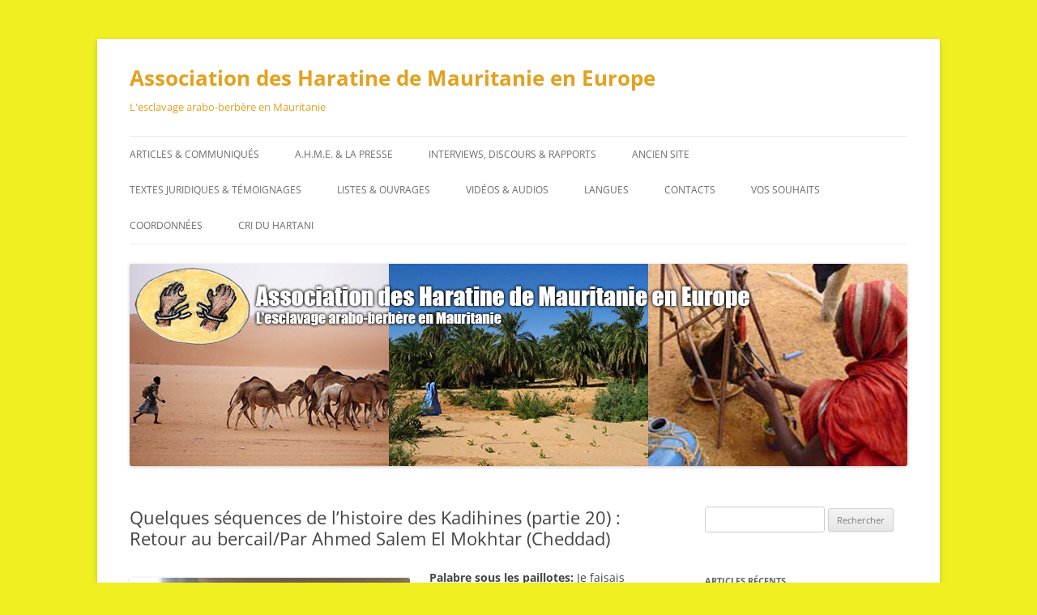

--- FILE ---
content_type: text/html; charset=UTF-8
request_url: https://haratine.com/Site/?p=18342
body_size: 12465
content:
<!DOCTYPE html>
<!--[if IE 7]>
<html class="ie ie7" lang="fr-FR">
<![endif]-->
<!--[if IE 8]>
<html class="ie ie8" lang="fr-FR">
<![endif]-->
<!--[if !(IE 7) & !(IE 8)]><!-->
<html lang="fr-FR">
<!--<![endif]-->
<head>
<meta charset="UTF-8" />
<meta name="viewport" content="width=device-width, initial-scale=1.0" />
<title>Quelques séquences de l’histoire des Kadihines (partie 20) : Retour au bercail/Par Ahmed Salem El Mokhtar (Cheddad) | Association des Haratine de Mauritanie en Europe</title>
<link rel="profile" href="https://gmpg.org/xfn/11" />
<link rel="pingback" href="https://haratine.com/Site/xmlrpc.php">
<!--[if lt IE 9]>
<script src="https://haratine.com/Site/wp-content/themes/twentytwelve/js/html5.js?ver=3.7.0" type="text/javascript"></script>
<![endif]-->
<link rel='dns-prefetch' href='//ssl.p.jwpcdn.com' />
<link rel='dns-prefetch' href='//s.w.org' />
<link rel="alternate" type="application/rss+xml" title="Association des Haratine de Mauritanie en Europe &raquo; Flux" href="https://haratine.com/Site/?feed=rss2" />
<link rel="alternate" type="application/rss+xml" title="Association des Haratine de Mauritanie en Europe &raquo; Flux des commentaires" href="https://haratine.com/Site/?feed=comments-rss2" />
<link rel="alternate" type="application/rss+xml" title="Association des Haratine de Mauritanie en Europe &raquo; Quelques séquences de l’histoire des Kadihines (partie 20) : Retour au bercail/Par Ahmed Salem El Mokhtar (Cheddad) Flux des commentaires" href="https://haratine.com/Site/?feed=rss2&#038;p=18342" />
		<script type="text/javascript">
			window._wpemojiSettings = {"baseUrl":"https:\/\/s.w.org\/images\/core\/emoji\/11.2.0\/72x72\/","ext":".png","svgUrl":"https:\/\/s.w.org\/images\/core\/emoji\/11.2.0\/svg\/","svgExt":".svg","source":{"concatemoji":"https:\/\/haratine.com\/Site\/wp-includes\/js\/wp-emoji-release.min.js?ver=5.1.4"}};
			!function(a,b,c){function d(a,b){var c=String.fromCharCode;l.clearRect(0,0,k.width,k.height),l.fillText(c.apply(this,a),0,0);var d=k.toDataURL();l.clearRect(0,0,k.width,k.height),l.fillText(c.apply(this,b),0,0);var e=k.toDataURL();return d===e}function e(a){var b;if(!l||!l.fillText)return!1;switch(l.textBaseline="top",l.font="600 32px Arial",a){case"flag":return!(b=d([55356,56826,55356,56819],[55356,56826,8203,55356,56819]))&&(b=d([55356,57332,56128,56423,56128,56418,56128,56421,56128,56430,56128,56423,56128,56447],[55356,57332,8203,56128,56423,8203,56128,56418,8203,56128,56421,8203,56128,56430,8203,56128,56423,8203,56128,56447]),!b);case"emoji":return b=d([55358,56760,9792,65039],[55358,56760,8203,9792,65039]),!b}return!1}function f(a){var c=b.createElement("script");c.src=a,c.defer=c.type="text/javascript",b.getElementsByTagName("head")[0].appendChild(c)}var g,h,i,j,k=b.createElement("canvas"),l=k.getContext&&k.getContext("2d");for(j=Array("flag","emoji"),c.supports={everything:!0,everythingExceptFlag:!0},i=0;i<j.length;i++)c.supports[j[i]]=e(j[i]),c.supports.everything=c.supports.everything&&c.supports[j[i]],"flag"!==j[i]&&(c.supports.everythingExceptFlag=c.supports.everythingExceptFlag&&c.supports[j[i]]);c.supports.everythingExceptFlag=c.supports.everythingExceptFlag&&!c.supports.flag,c.DOMReady=!1,c.readyCallback=function(){c.DOMReady=!0},c.supports.everything||(h=function(){c.readyCallback()},b.addEventListener?(b.addEventListener("DOMContentLoaded",h,!1),a.addEventListener("load",h,!1)):(a.attachEvent("onload",h),b.attachEvent("onreadystatechange",function(){"complete"===b.readyState&&c.readyCallback()})),g=c.source||{},g.concatemoji?f(g.concatemoji):g.wpemoji&&g.twemoji&&(f(g.twemoji),f(g.wpemoji)))}(window,document,window._wpemojiSettings);
		</script>
		<style type="text/css">
img.wp-smiley,
img.emoji {
	display: inline !important;
	border: none !important;
	box-shadow: none !important;
	height: 1em !important;
	width: 1em !important;
	margin: 0 .07em !important;
	vertical-align: -0.1em !important;
	background: none !important;
	padding: 0 !important;
}
</style>
	<link rel='stylesheet' id='wp-block-library-css'  href='https://haratine.com/Site/wp-includes/css/dist/block-library/style.min.css?ver=5.1.4' type='text/css' media='all' />
<link rel='stylesheet' id='wp-block-library-theme-css'  href='https://haratine.com/Site/wp-includes/css/dist/block-library/theme.min.css?ver=5.1.4' type='text/css' media='all' />
<link rel='stylesheet' id='contact-form-7-css'  href='https://haratine.com/Site/wp-content/plugins/contact-form-7/includes/css/styles.css?ver=3.8' type='text/css' media='all' />
<link rel='stylesheet' id='twentytwelve-fonts-css'  href='https://haratine.com/Site/wp-content/themes/twentytwelve/fonts/font-open-sans.css?ver=20230328' type='text/css' media='all' />
<link rel='stylesheet' id='twentytwelve-style-css'  href='https://haratine.com/Site/wp-content/themes/twentytwelve/style.css?ver=20250715' type='text/css' media='all' />
<link rel='stylesheet' id='twentytwelve-block-style-css'  href='https://haratine.com/Site/wp-content/themes/twentytwelve/css/blocks.css?ver=20240812' type='text/css' media='all' />
<!--[if lt IE 9]>
<link rel='stylesheet' id='twentytwelve-ie-css'  href='https://haratine.com/Site/wp-content/themes/twentytwelve/css/ie.css?ver=20240722' type='text/css' media='all' />
<![endif]-->
<script type='text/javascript' src='https://haratine.com/Site/wp-includes/js/jquery/jquery.js?ver=1.12.4'></script>
<script type='text/javascript' src='https://haratine.com/Site/wp-includes/js/jquery/jquery-migrate.min.js?ver=1.4.1'></script>
<script type='text/javascript' src='https://ssl.p.jwpcdn.com/6/8/jwplayer.js?ver=5.1.4'></script>
<link rel='https://api.w.org/' href='https://haratine.com/Site/index.php?rest_route=/' />
<link rel="EditURI" type="application/rsd+xml" title="RSD" href="https://haratine.com/Site/xmlrpc.php?rsd" />
<link rel="wlwmanifest" type="application/wlwmanifest+xml" href="https://haratine.com/Site/wp-includes/wlwmanifest.xml" /> 
<link rel='prev' title='Alerte Mauritanie : Recel et blanchiment d’esclavage, en cours' href='https://haratine.com/Site/?p=18339' />
<link rel='next' title='Etats-Unis. Sommet sur la démocratie : Joe Biden invite 17 pays africains sans la Mauritanie' href='https://haratine.com/Site/?p=18345' />
<meta name="generator" content="WordPress 5.1.4" />
<link rel="canonical" href="https://haratine.com/Site/?p=18342" />
<link rel='shortlink' href='https://haratine.com/Site/?p=18342' />
<link rel="alternate" type="application/json+oembed" href="https://haratine.com/Site/index.php?rest_route=%2Foembed%2F1.0%2Fembed&#038;url=https%3A%2F%2Fharatine.com%2FSite%2F%3Fp%3D18342" />
<link rel="alternate" type="text/xml+oembed" href="https://haratine.com/Site/index.php?rest_route=%2Foembed%2F1.0%2Fembed&#038;url=https%3A%2F%2Fharatine.com%2FSite%2F%3Fp%3D18342&#038;format=xml" />
<script type="text/javascript">jwplayer.defaults = { "ph": 2 };</script>
            <script type="text/javascript">
            if (typeof(jwp6AddLoadEvent) == 'undefined') {
                function jwp6AddLoadEvent(func) {
                    var oldonload = window.onload;
                    if (typeof window.onload != 'function') {
                        window.onload = func;
                    } else {
                        window.onload = function() {
                            if (oldonload) {
                                oldonload();
                            }
                            func();
                        }
                    }
                }
            }
            </script>

            <div id="fb-root"></div>
<script async defer crossorigin="anonymous" src="https://connect.facebook.net/fr_FR/sdk.js#xfbml=1&version=v22.0"></script>
	<style type="text/css" id="twentytwelve-header-css">
			.site-header h1 a,
		.site-header h2 {
			color: #e2a11f;
		}
		</style>
	<style type="text/css" id="custom-background-css">
body.custom-background { background-color: #efef21; background-image: url("https://haratine.com/Site/wp-content/uploads/2018/03/VID-20180325-WA0001-2.mp4"); background-position: center center; background-size: cover; background-repeat: no-repeat; background-attachment: fixed; }
</style>
	</head>

<body class="post-template-default single single-post postid-18342 single-format-standard custom-background wp-embed-responsive custom-font-enabled single-author">
<div id="page" class="hfeed site">
	<a class="screen-reader-text skip-link" href="#content">Aller au contenu</a>
	<header id="masthead" class="site-header">
		<hgroup>
					<h1 class="site-title"><a href="https://haratine.com/Site/" rel="home" >Association des Haratine de Mauritanie en Europe</a></h1>
			<h2 class="site-description">L&#039;esclavage arabo-berbère en Mauritanie</h2>
		</hgroup>

		<nav id="site-navigation" class="main-navigation">
			<button class="menu-toggle">Menu</button>
			<div class="menu-menu-1-container"><ul id="menu-menu-1" class="nav-menu"><li id="menu-item-19" class="menu-item menu-item-type-taxonomy menu-item-object-category current-post-ancestor current-menu-parent current-post-parent menu-item-has-children menu-item-19"><a href="https://haratine.com/Site/?cat=4">Articles &#038; Communiqués</a>
<ul class="sub-menu">
	<li id="menu-item-72" class="menu-item menu-item-type-taxonomy menu-item-object-category current-post-ancestor current-menu-parent current-post-parent menu-item-72"><a href="https://haratine.com/Site/?cat=17">Articles</a></li>
	<li id="menu-item-73" class="menu-item menu-item-type-taxonomy menu-item-object-category menu-item-73"><a href="https://haratine.com/Site/?cat=18">Communiqués</a></li>
</ul>
</li>
<li id="menu-item-17" class="menu-item menu-item-type-taxonomy menu-item-object-category menu-item-17"><a href="https://haratine.com/Site/?cat=2">A.H.M.E. &#038; la Presse</a></li>
<li id="menu-item-24" class="menu-item menu-item-type-taxonomy menu-item-object-category menu-item-has-children menu-item-24"><a href="https://haratine.com/Site/?cat=9">Interviews, Discours &#038; Rapports</a>
<ul class="sub-menu">
	<li id="menu-item-102" class="menu-item menu-item-type-taxonomy menu-item-object-category menu-item-102"><a href="https://haratine.com/Site/?cat=19">Interviews</a></li>
	<li id="menu-item-101" class="menu-item menu-item-type-taxonomy menu-item-object-category menu-item-101"><a href="https://haratine.com/Site/?cat=20">Discours &#038; Rapports</a></li>
</ul>
</li>
<li id="menu-item-38" class="menu-item menu-item-type-custom menu-item-object-custom menu-item-38"><a href="http://www.haratine.com/Site/ancien/index.htm">Ancien site</a></li>
<li id="menu-item-27" class="menu-item menu-item-type-taxonomy menu-item-object-category menu-item-has-children menu-item-27"><a href="https://haratine.com/Site/?cat=12">Textes juridiques &#038; Témoignages</a>
<ul class="sub-menu">
	<li id="menu-item-106" class="menu-item menu-item-type-taxonomy menu-item-object-category menu-item-106"><a href="https://haratine.com/Site/?cat=21">Textes juridiques</a></li>
	<li id="menu-item-105" class="menu-item menu-item-type-taxonomy menu-item-object-category menu-item-105"><a href="https://haratine.com/Site/?cat=22">Témoignages</a></li>
</ul>
</li>
<li id="menu-item-26" class="menu-item menu-item-type-taxonomy menu-item-object-category menu-item-has-children menu-item-26"><a href="https://haratine.com/Site/?cat=11">Listes &#038; Ouvrages</a>
<ul class="sub-menu">
	<li id="menu-item-103" class="menu-item menu-item-type-taxonomy menu-item-object-category menu-item-103"><a href="https://haratine.com/Site/?cat=23">Listes</a></li>
	<li id="menu-item-104" class="menu-item menu-item-type-taxonomy menu-item-object-category menu-item-104"><a href="https://haratine.com/Site/?cat=24">Ouvrages</a></li>
</ul>
</li>
<li id="menu-item-29" class="menu-item menu-item-type-taxonomy menu-item-object-category menu-item-29"><a href="https://haratine.com/Site/?cat=14">Vidéos &#038; Audios</a></li>
<li id="menu-item-25" class="menu-item menu-item-type-taxonomy menu-item-object-category menu-item-has-children menu-item-25"><a href="https://haratine.com/Site/?cat=10">Langues</a>
<ul class="sub-menu">
	<li id="menu-item-30" class="menu-item menu-item-type-taxonomy menu-item-object-category menu-item-30"><a href="https://haratine.com/Site/?cat=15">العربية</a></li>
	<li id="menu-item-23" class="menu-item menu-item-type-taxonomy menu-item-object-category menu-item-23"><a href="https://haratine.com/Site/?cat=8">English</a></li>
</ul>
</li>
<li id="menu-item-44" class="menu-item menu-item-type-post_type menu-item-object-page menu-item-44"><a href="https://haratine.com/Site/?page_id=41">Contacts</a></li>
<li id="menu-item-460" class="menu-item menu-item-type-post_type menu-item-object-page menu-item-460"><a href="https://haratine.com/Site/?page_id=458">Vos souhaits</a></li>
<li id="menu-item-36" class="menu-item menu-item-type-post_type menu-item-object-page menu-item-36"><a href="https://haratine.com/Site/?page_id=34">Coordonnées</a></li>
<li id="menu-item-22" class="menu-item menu-item-type-taxonomy menu-item-object-category menu-item-22"><a href="https://haratine.com/Site/?cat=7">Cri du Hartani</a></li>
</ul></div>		</nav><!-- #site-navigation -->

				<a href="https://haratine.com/Site/"  rel="home"><img src="https://haratine.com/Site/wp-content/uploads/2014/03/titre2.jpg" width="960" height="250" alt="Association des Haratine de Mauritanie en Europe" class="header-image" srcset="https://haratine.com/Site/wp-content/uploads/2014/03/titre2.jpg 960w, https://haratine.com/Site/wp-content/uploads/2014/03/titre2-300x78.jpg 300w, https://haratine.com/Site/wp-content/uploads/2014/03/titre2-624x162.jpg 624w" sizes="(max-width: 960px) 100vw, 960px" /></a>
			</header><!-- #masthead -->

	<div id="main" class="wrapper">

	<div id="primary" class="site-content">
		<div id="content" role="main">

			
				
	<article id="post-18342" class="post-18342 post type-post status-publish format-standard hentry category-articles category-articles-communiques">
				<header class="entry-header">
			
						<h1 class="entry-title">Quelques séquences de l’histoire des Kadihines (partie 20) : Retour au bercail/Par Ahmed Salem El Mokhtar (Cheddad)</h1>
								</header><!-- .entry-header -->

				<div class="entry-content">
			<div id="block-system-main" class="block block-system">
<div class="content">
<div id="node-12646" class="node node-content clearfix">
<article class="content clearfix">
<div class="field field-name-field-image field-type-image field-label-hidden">
<div class="field-items">
<div class="field-item even"><img class="alignleft" src="http://lecalame.info/sites/default/files/Ahmed%20Salem%20Elmoctar-Cheddad%20kadihines%201250_12.jpg" alt="" width="346" height="339" /></div>
</div>
</div>
<div class="field field-name-body field-type-text-with-summary field-label-hidden">
<div class="field-items">
<div class="field-item even">
<p><strong>Palabre sous les paillotes:</strong> Je faisais partie des délégués qui devaient participer à un congrès du parti (PKM). Au dernier moment, ce congrès fut transformé en conférence pour des raisons non explicitées. Je soupçonnais que mes amis, les partisans de l’ouverture au pouvoir, se sentant minoritaires au congrès, bien que largement majoritaire au niveau du mouvement, préféraient une formule de conférence purement consultative. Cette dernière fut tenue à Rosso Sénégal, au mois de février 1975. 11 délégués y prirent part. <span id="more-18342"></span>J’en faisais partie. À une heure tardive de la nuit, mon ami Mohamed Ould Moubarek conduisit la pirogue pour traverser le fleuve au niveau d’un passage clandestin situé au sud-est du quartier Diourbel de Rosso. Pour ne pas éveiller les soupçons de la police, Ould Moubarek, ancien promotionnaire au Lycée de Rosso, passait les nuits à animer les soirées d’Elmedh (louages du prophète) dans les différents quartiers de Rosso. Il continuera cette tradition bien après, alors qu’il travaillait déjà à la Société Mauritanienne de Banque (SMB).</p>
<p>Parmi les 11délégués, on était seulement 3 à défendre le point de vue d’un rapprochement avec le régime. Il s’agissait de Abdellahi Ould Ismail, Taleb Mohamed Ould Lemrabott et moi. Les neufs challengers sont menés principalement par Mohamed Vall Ould Bellal dit Vali. Parmi eux, je me souviens des camarades : Bà Boubakar Moussa, Limam Sherif, Koréra Moussa, Mahmoud Ould Salem dit Mahmoud Riad et son parent « le piroguier », Mohamed Ould Moubarek. Mahmoud Riad, renvoyé de 1ère du Lycée National, assumait en même temps la tâche de chef cuisinier. Tous, on lui servait comme apprentis ou serveurs. La conférence eut lieu dans une belle villa au cœur des majestueuses paillotes légendaires de Rosso Sénégal. Elle serait louée pour un mois alors que nous allions y passer que 3 jours à peine.</p>
<p>&nbsp;</p>
<p><strong>Du « café au lait&#8230; »:</strong> Le temps était bien réparti : une bonne douzaine d’heures de débat par jour entrecoupées de pauses pour le manger et un peu de détente. Bâ Boubakar Moussa, toujours fidèle à son sens de l’humour, est connu aussi pour être pointilleux sur les détails, nous égayait souvent avec ses farces, nous faisant oublier pour un moment l’animosité provoquée par les débats. Une fois, au cours du petit déjeuner, il se mit à nous servir du pain et du café. Il jouait avec les mots : « café au lait ». Il nous mit en garde contre toute confusion entre la formule « café au lait » et « lait au café ». Il nous expliquait, je ne me rappelle pas lequel des deux, signifie à dominance café et l’autre à dominance lait. J’étais un peu agacé par son insistance sur ces détails que je jugeais superflus. Il s’adressa à moi, interrogatif sur mon choix. Je lui répondis : « du lait au lait ». C’était bien mon choix puisque je n’étais pas grand consommateur du café. Tout le monde se mit à rire. Et Bâ Moussa, un peu froissé par ma réponse, se plia à ma volonté.</p>
<p>&nbsp;</p>
<p><strong>Wali du Trarza:</strong> la Tradition depuis le temps de feu le président Mokhtar s’interdisait de nommer un administrateur chez lui. J’étais probablement le premier à faire exception. Après la conférence, je me suis installé à Rosso. J’étais désigné comme nouveau représentant du mouvement au Trarza. Hamadi Ould Hamadi me passa service au cours d’une courte réunion à deux. C’était un garçon d’une grande intégrité morale. Il défendait avec passion le point de vue opposé au mien. Sans pour autant parvenir à le convaincre, je réussis après quelques discussions à le dépassionner énormément. Il avait une forte influence sur son entourage, notamment sur Petit Haye, le futur grand speaker de la BBC et de Radio Mauritanie. Mohamed Abdellahi Ould Haye dit Petit Haye, ce gosse d’à peine 15 ans, qui s’était fait  renvoyer de l’école primaire, manifestait des velléités de grande intelligence. Il va le prouver dans sa vie professionnelle.</p>
<p>Un autre jeune, presque adolescent à l’époque, plus connu sous le nom de Nnahah, de son vrai nom Abdellahi Ould Mohamed, l’actuel secrétaire général de la CGTM, principale héritière de la tradition de lutte de l’UTM, va émerger très tôt de l’entourage du mouvement politique à Rosso. Il était le pur produit du mouvement syndical des années 70 à commencer par le Comité d’Action Ouvrière (CAO), qui va donner son nom à son premier président, Ladji Traoré dit Cao. Pour moi, le nom de ce dernier est lié aux noms des deux intimes amis à lui : feu Sid’Ahmed Ould Ndeylla et Boubakar Ould Messaoud, l’architecte, et futur fondateur de SOS-Esclaves.</p>
<p>&nbsp;</p>
<p><strong>Les tournées « administratives »:</strong> Pendant quelques mois, je ne cessais de faire la navette entre les différents départements du Trarza, surtout  entre Rosso, Boutilimitt et Mederdra, là où nous étions le mieux implantés. À Boutilimitt, où on m’appelait publiquement Cheikh, je descendis chez le camarade Mohamedou Nnaji, directeur des études du collège de Boutilimitt. Là, un cercle de connaissances, composé de sympathiques camarades et amis m’entourait. Parmi eux, citons, feu Sidiya Ould Cheikh, Abdellahi Fall et sa femme Marième Touré, Ouleydane, Ssadatt, Haja, la sœur de Mohamedou Nnaji, la mignonne, feue Khaddi Mint Sangoura, Mahjouba Mint Salek et son dynamique frère, feu Mohamed Ould Salek, les grands artistes feu Mohamed Ali et ElbouMhaijib.</p>
<p>À Mederdra, je descendis chez les Khoubah, les parents du grand militant du mouvement, feu Ahmed Ould Khoubah et de sa sœur, la belle et sympathique, feue Mint Haybilti, mère du jeune Ahmed Ould Cheikh du Calame, sœur de l’ancienne militante du CC des jeunes filles de Nouakchott, Vatma Mint Khoubah. Une fois, après une longue séparation, elle fondit en larmes lorsqu’elle m’aperçut chez les Ichidou, venant en ce moment d’Akjoujt. Elhassène Ould Taleb et Ahmed Salem Ould Elbeyidh, appuyés par d’autres jeunes comme le sympathique Brahim Diakité, encadraient l’activité du mouvement à Mederdra. Je profiterai de mon séjour à Rosso pour rendre visite aux parents. Depuis 1971, je n’avais jamais posé pied chez eux. Mes deux chers grands-parents, Kaaina et Bou, décédèrent à mon absence, la première en 1972 et Bou en 1973. Ma disparition pendant de longues années de la vue de Kaaina aurait certainement contribué à la fragiliser. Je surpris les parents par une visite d’une semaine au mois de février 1975.</p>
<p>&nbsp;</p>
<p><strong>(A suivre)</strong></p>
<p>&nbsp;</p>
<p><strong>Témoignage </strong></p>
<p>&nbsp;</p>
<p><strong>Cheddad ou l&rsquo;ami inconnu</strong></p>
<p>&nbsp;</p>
<p>Je viens de terminer la lecture passionnante de l&rsquo;ouvrage de mon ami Cheddad, de son vrai et moins célèbre nom, Ahmed Salem Ould El Moctar.</p>
<p>Dans ce livre intitulé <strong>« Ce que je pense avant de tout oublier », </strong>Cheddad essaie, avec succès d&rsquo;ailleurs, de se départir enfin d&rsquo;une carapace de réserve impénétrable qui l&rsquo;a enveloppé jusqu&rsquo;ici  à mes yeux et me l&rsquo;a présenté sous la forme d&rsquo;un personnage mystérieux.</p>
<p>Je l&rsquo;ai connu très tôt (ou plutôt, je l&rsquo;ai côtoyé de près) au lycée de Rosso et à Méderdra, sans jamais pouvoir déchiffrer ce qu&rsquo;il cachait derrière son pas accéléré et son regard furtif&#8230;</p>
<p>Je le voyais toujours empruntant les ruelles les plus étroites, sans se mêler aux attroupements qui se formaient ça et là pour les raisons les plus anodines.</p>
<p>Je savais, par intuition, qu&rsquo;il était un haut gradé dans le mouvement des « Kadihines » et j&rsquo;entendais souvent les « camarades » parler de lui avec une admiration non feinte mais qui ne se justifiait pas à mes yeux. Pourtant, cela accentuait mon désir de l&rsquo;approcher de plus près&#8230;</p>
<p>Ce n’était pas facile ! (J&rsquo;étais même tenté décrire : de l&rsquo;apprivoiser) mais une voix intérieure me soufflait que je n’en n’avais pas le droit…</p>
<p>Il faut reconnaître, à sa décharge, que ma position dans le mouvement révolutionnaire en vogue à cette époque-là n&rsquo;a jamais dépassé le stade de « sympathisant précautionneux » (pour ne pas dire froussard) et que pour cela, je ne méritais pas le privilège de rentrer dans le secret des Dieux&#8230;</p>
<p>J&rsquo;assistais pourtant aux réunions qui se tenaient régulièrement chez EhlKhoubbah ou chez EhlZein que lui &#8211; Cheddad &#8211; ne ratait jamais.</p>
<p>Au cours de ces retrouvailles clandestines, il restait toujours silencieux et presque effacé. On dirait que les « grands camarades » savaient lire ses pensées à travers ce silence complice et cette timidité affichée&#8230;</p>
<p>Il m&rsquo;est arrivé plus d&rsquo;une fois de penser naïvement qu&rsquo;il me prenait pour un indicateur de la gendarmerie (un mouchard) tellement il était bref avec moi quand je le croisais par hasard en ville et cela arrivait presque quotidiennement.</p>
<p>Il me paraissait tellement « occupé » par « d’autres choses » qui l&#8217;empêchaient de s&rsquo;extérioriser et de mener une vie ouverte comme tous les jeunes de son âge.</p>
<p>Ce livre est enfin venu pour répondre clairement à des questions qui le concernent en premier lieu et que je me suis toujours posées depuis plus de quarante ans.</p>
<p>Grâce à ce texte magnifique, j&rsquo;ai enfin connu mon Cheddad&#8230; Ce n&rsquo;était pas chose facile et j&rsquo;avoue aujourd&rsquo;hui que je lui dois des excuses pour les préjugés les plus fous que j’avais à son égard.</p>
<p>Il est vrai qu&rsquo;à ma décharge, je ne concevais pas qu&rsquo;un mauritanien puisse aussi longtemps garder le même rythme de vie et supporter autant de sacrifices pour une cause quelconque.</p>
<p>J&rsquo;ai savouré le récit de sa naissance, ses rapports avec ses maîtres (ou plutôt ceux qui prétendaient l&rsquo;être), sa vie scolaire faite de détermination et de témérité et son parcours révolutionnaire qui l&rsquo;a contraint à une éternelle clandestinité qui lui colle toujours bien d&rsquo;ailleurs.</p>
<p>J&rsquo;ai aussi détecté le visage humain et presque sentimental de Cheddad à travers ses rapports avec ses parents de tous bords et, aussi inattendu que cela puisse paraitre, ses sentiments affectifs à l&rsquo;égard de ceux qui pensaient pouvoir le prendre à la légère et le maintenir dans un état primitif de dépendance sociale sans jamais réussir à le dompter.</p>
<p>Je n&rsquo;y ai décelé aucune rancune, aucun sentiment d&rsquo;infériorité et c&rsquo;est peut-être cela qui a fait la force de l&rsquo;homme et affermi ses capacités d&rsquo;endurance.</p>
<p>&nbsp;</p>
<p>&nbsp;</p>
<p><strong>Egal  à lui-même</strong></p>
<p>Aujourd&rsquo;hui, je peux me prévaloir de connaitre le vrai visage de cet ami qui me paraissait hermétique.</p>
<p>&nbsp;</p>
<p>En plus de tout cela -et c&rsquo;est le plus important- ce livre retrace fidèlement les moments forts de la plus sérieuse période de l&rsquo;histoire politique de la Mauritanie indépendante : l&rsquo;ère du MND et du mouvement (ou parti) des Kadihines.</p>
<p>Ces « camarades », pétris dans l&rsquo;abnégation et la clandestinité, n&rsquo;ont jamais voulu nous révéler les secrets de leur mouvement, au risque d&rsquo;étouffer à jamais la lutte héroïque qu&rsquo;ils ont menée contre le néocolonialisme et les premiers faux pas de la République naissante.</p>
<p>Et bien que plusieurs d&rsquo;entre eux (pour ne pas dire l&rsquo;écrasante majorité) aient vite oublié leur engagement au contact des climatiseurs et de l&rsquo;argent bienfaiteur, certains &#8211; dont en tête Cheddad &#8211; sont restés égaux à eux-mêmes et se rappellent encore avec force détails les « belles » années de privations et de torture qu&rsquo;ils ont endurées.</p>
<p>Je ne cesserai pas d&rsquo;insister sur la force et la singularité de cet homme qui est resté le même face aux multiples changements que notre paysage politico-social a connus.</p>
<p>Le lecteur averti n&rsquo;aura aucune difficulté à voir dans le récit de sa vie mouvementée sa ferme détermination à ne jamais dévier du but qu&rsquo;il s&rsquo;est tracé depuis sa tendre jeunesse et qui se résume en trois mots : Personnalité &#8211; Liberté &#8211; Indépendance.<img src="http://www.lecalame.info/sites/default/files/images/CHEDDAD2017NOUVELLE%20PARUTION%20couverture.jpg" /></p>
<p>C&rsquo;est ainsi qu&rsquo;il n&rsquo;a jamais été séduit par les mouvements sectaires qui prétendaient servir les mêmes causes que les siennes. L&rsquo;activisme tribal et le « notabilisme » en vogue, non plus&#8230; Et pourtant, il avait bien les moyens d&rsquo;émerger à travers ces créneaux payants en mobilisant les siens (une parentèle cultivée et politiquement aguerrie) aux plus forts moments de nos innombrables campagnes électorales.</p>
<p>Rien de tout ceci ne l&rsquo;a intéressé car le MND (mouvement démocratique national) l&rsquo;a marqué à vie au fer rouge.</p>
<p><strong>« Ce que je pense avant de tout oublier »</strong> est donc un livre-témoin dont la lecture m&rsquo;a ouvert les yeux et permis de comprendre et d&rsquo;apprécier un grand ami que j&rsquo;ai toujours apprécié et aimé mais qui m&rsquo;était  jusque-là un parfait inconnu.</p>
<p>&nbsp;</p>
<p><strong>Mohamed Ould Ahmed Meiddah</strong></p>
</div>
</div>
</div>
</article>
</div>
</div>
</div>
<p>&nbsp;</p>
					</div><!-- .entry-content -->
		
		<footer class="entry-meta">
			Cette entrée a été publiée dans <a href="https://haratine.com/Site/?cat=17" rel="category">Articles</a>, <a href="https://haratine.com/Site/?cat=4" rel="category">Articles &amp; Communiqués</a> le <a href="https://haratine.com/Site/?p=18342" title="20 h 08 min" rel="bookmark"><time class="entry-date" datetime="2021-11-14T20:08:03+01:00">14 novembre 2021</time></a> <span class="by-author">par <span class="author vcard"><a class="url fn n" href="https://haratine.com/Site/?author=1" title="Afficher tous les articles par Mohamed CIRE" rel="author">Mohamed CIRE</a></span></span>.								</footer><!-- .entry-meta -->
	</article><!-- #post -->

				<nav class="nav-single">
					<h3 class="assistive-text">Navigation des articles</h3>
					<span class="nav-previous"><a href="https://haratine.com/Site/?p=18339" rel="prev"><span class="meta-nav">&larr;</span> Alerte Mauritanie : Recel et blanchiment d’esclavage, en cours</a></span>
					<span class="nav-next"><a href="https://haratine.com/Site/?p=18345" rel="next">Etats-Unis. Sommet sur la démocratie : Joe Biden invite 17 pays africains sans la Mauritanie <span class="meta-nav">&rarr;</span></a></span>
				</nav><!-- .nav-single -->

				
<div id="comments" class="comments-area">

	
	
	
</div><!-- #comments .comments-area -->

			
		</div><!-- #content -->
	</div><!-- #primary -->


			<div id="secondary" class="widget-area" role="complementary">
			<aside id="search-2" class="widget widget_search"><form role="search" method="get" id="searchform" class="searchform" action="https://haratine.com/Site/">
				<div>
					<label class="screen-reader-text" for="s">Rechercher :</label>
					<input type="text" value="" name="s" id="s" />
					<input type="submit" id="searchsubmit" value="Rechercher" />
				</div>
			</form></aside>		<aside id="recent-posts-2" class="widget widget_recent_entries">		<h3 class="widget-title">Articles récents</h3>		<ul>
											<li>
					<a href="https://haratine.com/Site/?p=21653">Identité haratine par Mohamed Ould Sneiba</a>
									</li>
											<li>
					<a href="https://haratine.com/Site/?p=21663">Nouveau souffle : La « corruption populaire »… la « corruption législative »… la « corruption officielle », La trilogie de la ruine nationale</a>
									</li>
											<li>
					<a href="https://haratine.com/Site/?p=21658">Condoléances à la famille de Monsieur Gaye Bakhayokho</a>
									</li>
											<li>
					<a href="https://haratine.com/Site/?p=21655">Diko Hanoune a été primé par l&rsquo;association l&rsquo;entente de Diaguily en France.</a>
									</li>
											<li>
					<a href="https://haratine.com/Site/?p=21649">Khaled Esseissah à propos des saints soufis musulmans réduits en esclavage dans le Sahara du XIXe siècle</a>
									</li>
											<li>
					<a href="https://haratine.com/Site/?p=21641">PAS Video Series: Islam and trans-Atlantic Black Liberation, Video 2 by Khaled Esseissah</a>
									</li>
											<li>
					<a href="https://haratine.com/Site/?p=21633">Misère de la pensée politique en Mauritanie : personnalisation, médiatisation et déclin, des analyses structurelles</a>
									</li>
											<li>
					<a href="https://haratine.com/Site/?p=21629">Aperçu général sur l’expérience du Mouvement National Démocratique (MND) en Mauritanie</a>
									</li>
											<li>
					<a href="https://haratine.com/Site/?p=21636">Mobilisation de Ganbanaaxu Catalogne le 1er janvier 2026</a>
									</li>
											<li>
					<a href="https://haratine.com/Site/?p=21620">Vœux de nouvel an</a>
									</li>
					</ul>
		</aside><aside id="categories-2" class="widget widget_categories"><h3 class="widget-title">Catégories</h3>		<ul>
				<li class="cat-item cat-item-2"><a href="https://haratine.com/Site/?cat=2" >A.H.M.E. &amp; la Presse</a>
</li>
	<li class="cat-item cat-item-3"><a href="https://haratine.com/Site/?cat=3" >Ancien site</a>
</li>
	<li class="cat-item cat-item-17"><a href="https://haratine.com/Site/?cat=17" >Articles</a>
</li>
	<li class="cat-item cat-item-4"><a href="https://haratine.com/Site/?cat=4" >Articles &amp; Communiqués</a>
</li>
	<li class="cat-item cat-item-18"><a href="https://haratine.com/Site/?cat=18" >Communiqués</a>
</li>
	<li class="cat-item cat-item-5"><a href="https://haratine.com/Site/?cat=5" >Contacts</a>
</li>
	<li class="cat-item cat-item-7"><a href="https://haratine.com/Site/?cat=7" >Cri du Hartani</a>
</li>
	<li class="cat-item cat-item-20"><a href="https://haratine.com/Site/?cat=20" >Discours &amp; Rapports</a>
</li>
	<li class="cat-item cat-item-8"><a href="https://haratine.com/Site/?cat=8" >English</a>
</li>
	<li class="cat-item cat-item-19"><a href="https://haratine.com/Site/?cat=19" >Interviews</a>
</li>
	<li class="cat-item cat-item-9"><a href="https://haratine.com/Site/?cat=9" >Interviews, Discours &amp; Rapports</a>
</li>
	<li class="cat-item cat-item-10"><a href="https://haratine.com/Site/?cat=10" >Langues</a>
</li>
	<li class="cat-item cat-item-23"><a href="https://haratine.com/Site/?cat=23" >Listes</a>
</li>
	<li class="cat-item cat-item-11"><a href="https://haratine.com/Site/?cat=11" >Listes &amp; Ouvrages</a>
</li>
	<li class="cat-item cat-item-1"><a href="https://haratine.com/Site/?cat=1" >Non classé</a>
</li>
	<li class="cat-item cat-item-24"><a href="https://haratine.com/Site/?cat=24" >Ouvrages</a>
</li>
	<li class="cat-item cat-item-29"><a href="https://haratine.com/Site/?cat=29" >Pétition en ligne</a>
</li>
	<li class="cat-item cat-item-22"><a href="https://haratine.com/Site/?cat=22" >Témoignages</a>
</li>
	<li class="cat-item cat-item-21"><a href="https://haratine.com/Site/?cat=21" >Textes juridiques</a>
</li>
	<li class="cat-item cat-item-12"><a href="https://haratine.com/Site/?cat=12" >Textes juridiques &amp; Témoignages</a>
</li>
	<li class="cat-item cat-item-27"><a href="https://haratine.com/Site/?cat=27" >Thèse et livre</a>
</li>
	<li class="cat-item cat-item-26"><a href="https://haratine.com/Site/?cat=26" >Thèse et livre</a>
</li>
	<li class="cat-item cat-item-14"><a href="https://haratine.com/Site/?cat=14" >Vidéos &amp; Audios</a>
</li>
	<li class="cat-item cat-item-30"><a href="https://haratine.com/Site/?cat=30" >vos souhaits</a>
</li>
	<li class="cat-item cat-item-15"><a href="https://haratine.com/Site/?cat=15" >العربية</a>
</li>
		</ul>
			</aside>		</div><!-- #secondary -->
		</div><!-- #main .wrapper -->
	<footer id="colophon" role="contentinfo">
		<div class="site-info">
									<a href="https://wordpress.org/" class="imprint" title="Plate-forme de publication personnelle à la pointe de la sémantique">
				Fièrement propulsé par WordPress			</a>
		</div><!-- .site-info -->
	</footer><!-- #colophon -->
</div><!-- #page -->

<script type='text/javascript' src='https://haratine.com/Site/wp-content/plugins/contact-form-7/includes/js/jquery.form.min.js?ver=3.50.0-2014.02.05'></script>
<script type='text/javascript'>
/* <![CDATA[ */
var _wpcf7 = {"loaderUrl":"https:\/\/haratine.com\/Site\/wp-content\/plugins\/contact-form-7\/images\/ajax-loader.gif","sending":"Envoi en cours ..."};
/* ]]> */
</script>
<script type='text/javascript' src='https://haratine.com/Site/wp-content/plugins/contact-form-7/includes/js/scripts.js?ver=3.8'></script>
<script type='text/javascript'>
/* <![CDATA[ */
var FB3D_CLIENT_LOCALE = {"ajaxurl":"https:\/\/haratine.com\/Site\/wp-admin\/admin-ajax.php","dictionary":{"Table of contents":"Table of contents","Close":"Close","Bookmarks":"Bookmarks","Thumbnails":"Thumbnails","Search":"Search","Share":"Share","Facebook":"Facebook","Twitter":"Twitter","Email":"Email","Play":"Play","Previous page":"Previous page","Next page":"Next page","Zoom in":"Zoom in","Zoom out":"Zoom out","Fit view":"Fit view","Auto play":"Auto play","Full screen":"Full screen","More":"More","Smart pan":"Smart pan","Single page":"Single page","Sounds":"Sounds","Stats":"Stats","Print":"Print","Download":"Download","Goto first page":"Goto first page","Goto last page":"Goto last page"},"images":"https:\/\/haratine.com\/Site\/wp-content\/plugins\/interactive-3d-flipbook-powered-physics-engine\/assets\/images\/","jsData":{"urls":[],"posts":{"ids_mis":[],"ids":[]},"pages":[],"firstPages":[],"bookCtrlProps":[],"bookTemplates":[]},"key":"3d-flip-book","pdfJS":{"pdfJsLib":"https:\/\/haratine.com\/Site\/wp-content\/plugins\/interactive-3d-flipbook-powered-physics-engine\/assets\/js\/pdf.min.js?ver=4.3.136","pdfJsWorker":"https:\/\/haratine.com\/Site\/wp-content\/plugins\/interactive-3d-flipbook-powered-physics-engine\/assets\/js\/pdf.worker.js?ver=4.3.136","stablePdfJsLib":"https:\/\/haratine.com\/Site\/wp-content\/plugins\/interactive-3d-flipbook-powered-physics-engine\/assets\/js\/stable\/pdf.min.js?ver=2.5.207","stablePdfJsWorker":"https:\/\/haratine.com\/Site\/wp-content\/plugins\/interactive-3d-flipbook-powered-physics-engine\/assets\/js\/stable\/pdf.worker.js?ver=2.5.207","pdfJsCMapUrl":"https:\/\/haratine.com\/Site\/wp-content\/plugins\/interactive-3d-flipbook-powered-physics-engine\/assets\/cmaps\/"},"cacheurl":"http:\/\/haratine.com\/Site\/wp-content\/uploads\/3d-flip-book\/cache\/","pluginsurl":"https:\/\/haratine.com\/Site\/wp-content\/plugins\/","pluginurl":"https:\/\/haratine.com\/Site\/wp-content\/plugins\/interactive-3d-flipbook-powered-physics-engine\/","thumbnailSize":{"width":"150","height":"150"},"version":"1.16.16"};
/* ]]> */
</script>
<script type='text/javascript' src='https://haratine.com/Site/wp-content/plugins/interactive-3d-flipbook-powered-physics-engine/assets/js/client-locale-loader.js?ver=1.16.16'></script>
<script type='text/javascript' src='https://haratine.com/Site/wp-content/themes/twentytwelve/js/navigation.js?ver=20250303'></script>
<script type='text/javascript' src='https://haratine.com/Site/wp-includes/js/wp-embed.min.js?ver=5.1.4'></script>
</body>
</html>
